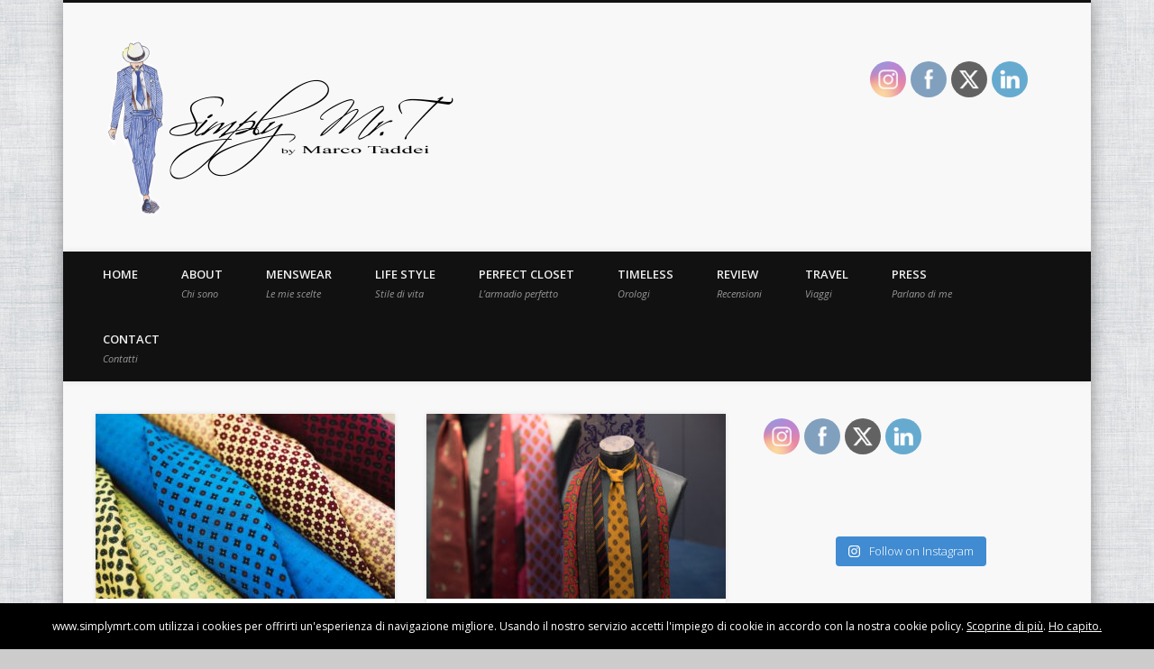

--- FILE ---
content_type: text/html; charset=UTF-8
request_url: https://www.simplymrt.com/tag/cravatte/
body_size: 16079
content:
<!DOCTYPE html>
<html lang="it-IT">
<head>
<meta charset="UTF-8" />
<meta name="viewport" content="width=device-width, initial-scale=1.0" />
<link rel="profile" href="http://gmpg.org/xfn/11" />
<link rel="pingback" href="https://www.simplymrt.com/xmlrpc.php" />
<title>cravatte &#8211; Simply Mr.T</title>
<meta name='robots' content='max-image-preview:large' />
	<style>img:is([sizes="auto" i], [sizes^="auto," i]) { contain-intrinsic-size: 3000px 1500px }</style>
	<link rel='dns-prefetch' href='//nibirumail.com' />
<link rel='dns-prefetch' href='//maxcdn.bootstrapcdn.com' />
<link rel="alternate" type="application/rss+xml" title="Simply Mr.T &raquo; Feed" href="https://www.simplymrt.com/feed/" />
<link rel="alternate" type="application/rss+xml" title="Simply Mr.T &raquo; Feed dei commenti" href="https://www.simplymrt.com/comments/feed/" />
<link rel="alternate" type="application/rss+xml" title="Simply Mr.T &raquo; cravatte Feed del tag" href="https://www.simplymrt.com/tag/cravatte/feed/" />
		<!-- This site uses the Google Analytics by MonsterInsights plugin v9.11.1 - Using Analytics tracking - https://www.monsterinsights.com/ -->
		<!-- Nota: MonsterInsights non è attualmente configurato su questo sito. Il proprietario del sito deve autenticarsi con Google Analytics nel pannello delle impostazioni di MonsterInsights. -->
					<!-- No tracking code set -->
				<!-- / Google Analytics by MonsterInsights -->
		<script type="text/javascript">
/* <![CDATA[ */
window._wpemojiSettings = {"baseUrl":"https:\/\/s.w.org\/images\/core\/emoji\/16.0.1\/72x72\/","ext":".png","svgUrl":"https:\/\/s.w.org\/images\/core\/emoji\/16.0.1\/svg\/","svgExt":".svg","source":{"concatemoji":"https:\/\/www.simplymrt.com\/wp-includes\/js\/wp-emoji-release.min.js"}};
/*! This file is auto-generated */
!function(s,n){var o,i,e;function c(e){try{var t={supportTests:e,timestamp:(new Date).valueOf()};sessionStorage.setItem(o,JSON.stringify(t))}catch(e){}}function p(e,t,n){e.clearRect(0,0,e.canvas.width,e.canvas.height),e.fillText(t,0,0);var t=new Uint32Array(e.getImageData(0,0,e.canvas.width,e.canvas.height).data),a=(e.clearRect(0,0,e.canvas.width,e.canvas.height),e.fillText(n,0,0),new Uint32Array(e.getImageData(0,0,e.canvas.width,e.canvas.height).data));return t.every(function(e,t){return e===a[t]})}function u(e,t){e.clearRect(0,0,e.canvas.width,e.canvas.height),e.fillText(t,0,0);for(var n=e.getImageData(16,16,1,1),a=0;a<n.data.length;a++)if(0!==n.data[a])return!1;return!0}function f(e,t,n,a){switch(t){case"flag":return n(e,"\ud83c\udff3\ufe0f\u200d\u26a7\ufe0f","\ud83c\udff3\ufe0f\u200b\u26a7\ufe0f")?!1:!n(e,"\ud83c\udde8\ud83c\uddf6","\ud83c\udde8\u200b\ud83c\uddf6")&&!n(e,"\ud83c\udff4\udb40\udc67\udb40\udc62\udb40\udc65\udb40\udc6e\udb40\udc67\udb40\udc7f","\ud83c\udff4\u200b\udb40\udc67\u200b\udb40\udc62\u200b\udb40\udc65\u200b\udb40\udc6e\u200b\udb40\udc67\u200b\udb40\udc7f");case"emoji":return!a(e,"\ud83e\udedf")}return!1}function g(e,t,n,a){var r="undefined"!=typeof WorkerGlobalScope&&self instanceof WorkerGlobalScope?new OffscreenCanvas(300,150):s.createElement("canvas"),o=r.getContext("2d",{willReadFrequently:!0}),i=(o.textBaseline="top",o.font="600 32px Arial",{});return e.forEach(function(e){i[e]=t(o,e,n,a)}),i}function t(e){var t=s.createElement("script");t.src=e,t.defer=!0,s.head.appendChild(t)}"undefined"!=typeof Promise&&(o="wpEmojiSettingsSupports",i=["flag","emoji"],n.supports={everything:!0,everythingExceptFlag:!0},e=new Promise(function(e){s.addEventListener("DOMContentLoaded",e,{once:!0})}),new Promise(function(t){var n=function(){try{var e=JSON.parse(sessionStorage.getItem(o));if("object"==typeof e&&"number"==typeof e.timestamp&&(new Date).valueOf()<e.timestamp+604800&&"object"==typeof e.supportTests)return e.supportTests}catch(e){}return null}();if(!n){if("undefined"!=typeof Worker&&"undefined"!=typeof OffscreenCanvas&&"undefined"!=typeof URL&&URL.createObjectURL&&"undefined"!=typeof Blob)try{var e="postMessage("+g.toString()+"("+[JSON.stringify(i),f.toString(),p.toString(),u.toString()].join(",")+"));",a=new Blob([e],{type:"text/javascript"}),r=new Worker(URL.createObjectURL(a),{name:"wpTestEmojiSupports"});return void(r.onmessage=function(e){c(n=e.data),r.terminate(),t(n)})}catch(e){}c(n=g(i,f,p,u))}t(n)}).then(function(e){for(var t in e)n.supports[t]=e[t],n.supports.everything=n.supports.everything&&n.supports[t],"flag"!==t&&(n.supports.everythingExceptFlag=n.supports.everythingExceptFlag&&n.supports[t]);n.supports.everythingExceptFlag=n.supports.everythingExceptFlag&&!n.supports.flag,n.DOMReady=!1,n.readyCallback=function(){n.DOMReady=!0}}).then(function(){return e}).then(function(){var e;n.supports.everything||(n.readyCallback(),(e=n.source||{}).concatemoji?t(e.concatemoji):e.wpemoji&&e.twemoji&&(t(e.twemoji),t(e.wpemoji)))}))}((window,document),window._wpemojiSettings);
/* ]]> */
</script>
<link rel='stylesheet' id='prettyPhoto.css-css' href='https://www.simplymrt.com/wp-content/plugins/wp-instagram-bank/assets/css/prettyPhoto.css' type='text/css' media='all' />
<link rel='stylesheet' id='twb-open-sans-css' href='https://fonts.googleapis.com/css?family=Open+Sans%3A300%2C400%2C500%2C600%2C700%2C800&#038;display=swap&#038;ver=6.8.3' type='text/css' media='all' />
<link rel='stylesheet' id='twb-global-css' href='https://www.simplymrt.com/wp-content/plugins/wd-instagram-feed/booster/assets/css/global.css?ver=1.0.0' type='text/css' media='all' />
<link rel='stylesheet' id='simplyInstagram-css' href='https://www.simplymrt.com/wp-content/plugins/simply-instagram/css/simply-instagram.css?ver=3' type='text/css' media='all' />
<link rel='stylesheet' id='prettyPhoto-css' href='https://www.simplymrt.com/wp-content/plugins/simply-instagram/css/simply-instagram-prettyPhoto.css?ver=3.1.6' type='text/css' media='all' />
<link rel='stylesheet' id='tooltipster-css' href='https://www.simplymrt.com/wp-content/plugins/simply-instagram/css/tooltipster.css?ver=3.0.0' type='text/css' media='all' />
<link rel='stylesheet' id='sbi_styles-css' href='https://www.simplymrt.com/wp-content/plugins/instagram-feed/css/sbi-styles.min.css?ver=6.10.0' type='text/css' media='all' />
<style id='wp-emoji-styles-inline-css' type='text/css'>

	img.wp-smiley, img.emoji {
		display: inline !important;
		border: none !important;
		box-shadow: none !important;
		height: 1em !important;
		width: 1em !important;
		margin: 0 0.07em !important;
		vertical-align: -0.1em !important;
		background: none !important;
		padding: 0 !important;
	}
</style>
<link rel='stylesheet' id='wp-block-library-css' href='https://www.simplymrt.com/wp-includes/css/dist/block-library/style.min.css' type='text/css' media='all' />
<style id='classic-theme-styles-inline-css' type='text/css'>
/*! This file is auto-generated */
.wp-block-button__link{color:#fff;background-color:#32373c;border-radius:9999px;box-shadow:none;text-decoration:none;padding:calc(.667em + 2px) calc(1.333em + 2px);font-size:1.125em}.wp-block-file__button{background:#32373c;color:#fff;text-decoration:none}
</style>
<style id='global-styles-inline-css' type='text/css'>
:root{--wp--preset--aspect-ratio--square: 1;--wp--preset--aspect-ratio--4-3: 4/3;--wp--preset--aspect-ratio--3-4: 3/4;--wp--preset--aspect-ratio--3-2: 3/2;--wp--preset--aspect-ratio--2-3: 2/3;--wp--preset--aspect-ratio--16-9: 16/9;--wp--preset--aspect-ratio--9-16: 9/16;--wp--preset--color--black: #000000;--wp--preset--color--cyan-bluish-gray: #abb8c3;--wp--preset--color--white: #ffffff;--wp--preset--color--pale-pink: #f78da7;--wp--preset--color--vivid-red: #cf2e2e;--wp--preset--color--luminous-vivid-orange: #ff6900;--wp--preset--color--luminous-vivid-amber: #fcb900;--wp--preset--color--light-green-cyan: #7bdcb5;--wp--preset--color--vivid-green-cyan: #00d084;--wp--preset--color--pale-cyan-blue: #8ed1fc;--wp--preset--color--vivid-cyan-blue: #0693e3;--wp--preset--color--vivid-purple: #9b51e0;--wp--preset--gradient--vivid-cyan-blue-to-vivid-purple: linear-gradient(135deg,rgba(6,147,227,1) 0%,rgb(155,81,224) 100%);--wp--preset--gradient--light-green-cyan-to-vivid-green-cyan: linear-gradient(135deg,rgb(122,220,180) 0%,rgb(0,208,130) 100%);--wp--preset--gradient--luminous-vivid-amber-to-luminous-vivid-orange: linear-gradient(135deg,rgba(252,185,0,1) 0%,rgba(255,105,0,1) 100%);--wp--preset--gradient--luminous-vivid-orange-to-vivid-red: linear-gradient(135deg,rgba(255,105,0,1) 0%,rgb(207,46,46) 100%);--wp--preset--gradient--very-light-gray-to-cyan-bluish-gray: linear-gradient(135deg,rgb(238,238,238) 0%,rgb(169,184,195) 100%);--wp--preset--gradient--cool-to-warm-spectrum: linear-gradient(135deg,rgb(74,234,220) 0%,rgb(151,120,209) 20%,rgb(207,42,186) 40%,rgb(238,44,130) 60%,rgb(251,105,98) 80%,rgb(254,248,76) 100%);--wp--preset--gradient--blush-light-purple: linear-gradient(135deg,rgb(255,206,236) 0%,rgb(152,150,240) 100%);--wp--preset--gradient--blush-bordeaux: linear-gradient(135deg,rgb(254,205,165) 0%,rgb(254,45,45) 50%,rgb(107,0,62) 100%);--wp--preset--gradient--luminous-dusk: linear-gradient(135deg,rgb(255,203,112) 0%,rgb(199,81,192) 50%,rgb(65,88,208) 100%);--wp--preset--gradient--pale-ocean: linear-gradient(135deg,rgb(255,245,203) 0%,rgb(182,227,212) 50%,rgb(51,167,181) 100%);--wp--preset--gradient--electric-grass: linear-gradient(135deg,rgb(202,248,128) 0%,rgb(113,206,126) 100%);--wp--preset--gradient--midnight: linear-gradient(135deg,rgb(2,3,129) 0%,rgb(40,116,252) 100%);--wp--preset--font-size--small: 13px;--wp--preset--font-size--medium: 20px;--wp--preset--font-size--large: 36px;--wp--preset--font-size--x-large: 42px;--wp--preset--spacing--20: 0.44rem;--wp--preset--spacing--30: 0.67rem;--wp--preset--spacing--40: 1rem;--wp--preset--spacing--50: 1.5rem;--wp--preset--spacing--60: 2.25rem;--wp--preset--spacing--70: 3.38rem;--wp--preset--spacing--80: 5.06rem;--wp--preset--shadow--natural: 6px 6px 9px rgba(0, 0, 0, 0.2);--wp--preset--shadow--deep: 12px 12px 50px rgba(0, 0, 0, 0.4);--wp--preset--shadow--sharp: 6px 6px 0px rgba(0, 0, 0, 0.2);--wp--preset--shadow--outlined: 6px 6px 0px -3px rgba(255, 255, 255, 1), 6px 6px rgba(0, 0, 0, 1);--wp--preset--shadow--crisp: 6px 6px 0px rgba(0, 0, 0, 1);}:where(.is-layout-flex){gap: 0.5em;}:where(.is-layout-grid){gap: 0.5em;}body .is-layout-flex{display: flex;}.is-layout-flex{flex-wrap: wrap;align-items: center;}.is-layout-flex > :is(*, div){margin: 0;}body .is-layout-grid{display: grid;}.is-layout-grid > :is(*, div){margin: 0;}:where(.wp-block-columns.is-layout-flex){gap: 2em;}:where(.wp-block-columns.is-layout-grid){gap: 2em;}:where(.wp-block-post-template.is-layout-flex){gap: 1.25em;}:where(.wp-block-post-template.is-layout-grid){gap: 1.25em;}.has-black-color{color: var(--wp--preset--color--black) !important;}.has-cyan-bluish-gray-color{color: var(--wp--preset--color--cyan-bluish-gray) !important;}.has-white-color{color: var(--wp--preset--color--white) !important;}.has-pale-pink-color{color: var(--wp--preset--color--pale-pink) !important;}.has-vivid-red-color{color: var(--wp--preset--color--vivid-red) !important;}.has-luminous-vivid-orange-color{color: var(--wp--preset--color--luminous-vivid-orange) !important;}.has-luminous-vivid-amber-color{color: var(--wp--preset--color--luminous-vivid-amber) !important;}.has-light-green-cyan-color{color: var(--wp--preset--color--light-green-cyan) !important;}.has-vivid-green-cyan-color{color: var(--wp--preset--color--vivid-green-cyan) !important;}.has-pale-cyan-blue-color{color: var(--wp--preset--color--pale-cyan-blue) !important;}.has-vivid-cyan-blue-color{color: var(--wp--preset--color--vivid-cyan-blue) !important;}.has-vivid-purple-color{color: var(--wp--preset--color--vivid-purple) !important;}.has-black-background-color{background-color: var(--wp--preset--color--black) !important;}.has-cyan-bluish-gray-background-color{background-color: var(--wp--preset--color--cyan-bluish-gray) !important;}.has-white-background-color{background-color: var(--wp--preset--color--white) !important;}.has-pale-pink-background-color{background-color: var(--wp--preset--color--pale-pink) !important;}.has-vivid-red-background-color{background-color: var(--wp--preset--color--vivid-red) !important;}.has-luminous-vivid-orange-background-color{background-color: var(--wp--preset--color--luminous-vivid-orange) !important;}.has-luminous-vivid-amber-background-color{background-color: var(--wp--preset--color--luminous-vivid-amber) !important;}.has-light-green-cyan-background-color{background-color: var(--wp--preset--color--light-green-cyan) !important;}.has-vivid-green-cyan-background-color{background-color: var(--wp--preset--color--vivid-green-cyan) !important;}.has-pale-cyan-blue-background-color{background-color: var(--wp--preset--color--pale-cyan-blue) !important;}.has-vivid-cyan-blue-background-color{background-color: var(--wp--preset--color--vivid-cyan-blue) !important;}.has-vivid-purple-background-color{background-color: var(--wp--preset--color--vivid-purple) !important;}.has-black-border-color{border-color: var(--wp--preset--color--black) !important;}.has-cyan-bluish-gray-border-color{border-color: var(--wp--preset--color--cyan-bluish-gray) !important;}.has-white-border-color{border-color: var(--wp--preset--color--white) !important;}.has-pale-pink-border-color{border-color: var(--wp--preset--color--pale-pink) !important;}.has-vivid-red-border-color{border-color: var(--wp--preset--color--vivid-red) !important;}.has-luminous-vivid-orange-border-color{border-color: var(--wp--preset--color--luminous-vivid-orange) !important;}.has-luminous-vivid-amber-border-color{border-color: var(--wp--preset--color--luminous-vivid-amber) !important;}.has-light-green-cyan-border-color{border-color: var(--wp--preset--color--light-green-cyan) !important;}.has-vivid-green-cyan-border-color{border-color: var(--wp--preset--color--vivid-green-cyan) !important;}.has-pale-cyan-blue-border-color{border-color: var(--wp--preset--color--pale-cyan-blue) !important;}.has-vivid-cyan-blue-border-color{border-color: var(--wp--preset--color--vivid-cyan-blue) !important;}.has-vivid-purple-border-color{border-color: var(--wp--preset--color--vivid-purple) !important;}.has-vivid-cyan-blue-to-vivid-purple-gradient-background{background: var(--wp--preset--gradient--vivid-cyan-blue-to-vivid-purple) !important;}.has-light-green-cyan-to-vivid-green-cyan-gradient-background{background: var(--wp--preset--gradient--light-green-cyan-to-vivid-green-cyan) !important;}.has-luminous-vivid-amber-to-luminous-vivid-orange-gradient-background{background: var(--wp--preset--gradient--luminous-vivid-amber-to-luminous-vivid-orange) !important;}.has-luminous-vivid-orange-to-vivid-red-gradient-background{background: var(--wp--preset--gradient--luminous-vivid-orange-to-vivid-red) !important;}.has-very-light-gray-to-cyan-bluish-gray-gradient-background{background: var(--wp--preset--gradient--very-light-gray-to-cyan-bluish-gray) !important;}.has-cool-to-warm-spectrum-gradient-background{background: var(--wp--preset--gradient--cool-to-warm-spectrum) !important;}.has-blush-light-purple-gradient-background{background: var(--wp--preset--gradient--blush-light-purple) !important;}.has-blush-bordeaux-gradient-background{background: var(--wp--preset--gradient--blush-bordeaux) !important;}.has-luminous-dusk-gradient-background{background: var(--wp--preset--gradient--luminous-dusk) !important;}.has-pale-ocean-gradient-background{background: var(--wp--preset--gradient--pale-ocean) !important;}.has-electric-grass-gradient-background{background: var(--wp--preset--gradient--electric-grass) !important;}.has-midnight-gradient-background{background: var(--wp--preset--gradient--midnight) !important;}.has-small-font-size{font-size: var(--wp--preset--font-size--small) !important;}.has-medium-font-size{font-size: var(--wp--preset--font-size--medium) !important;}.has-large-font-size{font-size: var(--wp--preset--font-size--large) !important;}.has-x-large-font-size{font-size: var(--wp--preset--font-size--x-large) !important;}
:where(.wp-block-post-template.is-layout-flex){gap: 1.25em;}:where(.wp-block-post-template.is-layout-grid){gap: 1.25em;}
:where(.wp-block-columns.is-layout-flex){gap: 2em;}:where(.wp-block-columns.is-layout-grid){gap: 2em;}
:root :where(.wp-block-pullquote){font-size: 1.5em;line-height: 1.6;}
</style>
<link rel='stylesheet' id='instalink-lite-css' href='https://www.simplymrt.com/wp-content/plugins/instalinker/assets/instalink-lite/instalink-lite-1.4.0.min.css?ver=1.5.0' type='text/css' media='all' />
<link rel='stylesheet' id='sharebar-css' href='https://www.simplymrt.com/wp-content/plugins/sharebar/css/sharebar.css' type='text/css' media='all' />
<link rel='stylesheet' id='social-widget-css' href='https://www.simplymrt.com/wp-content/plugins/social-media-widget/social_widget.css' type='text/css' media='all' />
<link rel='stylesheet' id='SFSImainCss-css' href='https://www.simplymrt.com/wp-content/plugins/ultimate-social-media-icons/css/sfsi-style.css?ver=2.9.6' type='text/css' media='all' />
<link rel='stylesheet' id='cff-css' href='https://www.simplymrt.com/wp-content/plugins/custom-facebook-feed/assets/css/cff-style.min.css?ver=4.3.4' type='text/css' media='all' />
<link rel='stylesheet' id='sb-font-awesome-css' href='https://maxcdn.bootstrapcdn.com/font-awesome/4.7.0/css/font-awesome.min.css' type='text/css' media='all' />
<link rel='stylesheet' id='pinboard-web-font-css' href='https://fonts.googleapis.com/css?family=Open+Sans:300,300italic,regular,italic,600,600italic|Oswald:300,300italic,regular,italic,600,600italic&#038;subset=latin' type='text/css' media='all' />
<link rel='stylesheet' id='pinboard-css' href='https://www.simplymrt.com/wp-content/themes/pinboard/style.css' type='text/css' media='all' />
<link rel='stylesheet' id='colorbox-css' href='https://www.simplymrt.com/wp-content/themes/pinboard/styles/colorbox.css' type='text/css' media='all' />
<link rel="preload" class="mv-grow-style" href="https://www.simplymrt.com/wp-content/plugins/social-pug/assets/dist/style-frontend-pro.css?ver=1.36.3" as="style"><noscript><link rel='stylesheet' id='dpsp-frontend-style-pro-css' href='https://www.simplymrt.com/wp-content/plugins/social-pug/assets/dist/style-frontend-pro.css?ver=1.36.3' type='text/css' media='all' />
</noscript><style id='dpsp-frontend-style-pro-inline-css' type='text/css'>

			@media screen and ( max-width : 720px ) {
				aside#dpsp-floating-sidebar.dpsp-hide-on-mobile.opened {
					display: none;
				}
			}
			
</style>
	<!--[if lt IE 9]>
	<script src="https://www.simplymrt.com/wp-content/themes/pinboard/scripts/html5.js" type="text/javascript"></script>
	<![endif]-->
<script type="text/javascript" src="https://www.simplymrt.com/wp-includes/js/jquery/jquery.min.js?ver=3.7.1" id="jquery-core-js"></script>
<script type="text/javascript" src="https://www.simplymrt.com/wp-includes/js/jquery/jquery-migrate.min.js?ver=3.4.1" id="jquery-migrate-js"></script>
<script type="text/javascript" src="https://www.simplymrt.com/wp-content/plugins/wp-instagram-bank/assets/js/jquery.prettyPhoto.js" id="jquery.prettyPhoto.js-js"></script>
<script type="text/javascript" src="https://www.simplymrt.com/wp-content/plugins/wd-instagram-feed/booster/assets/js/circle-progress.js?ver=1.2.2" id="twb-circle-js"></script>
<script type="text/javascript" id="twb-global-js-extra">
/* <![CDATA[ */
var twb = {"nonce":"7b6528b403","ajax_url":"https:\/\/www.simplymrt.com\/wp-admin\/admin-ajax.php","plugin_url":"https:\/\/www.simplymrt.com\/wp-content\/plugins\/wd-instagram-feed\/booster","href":"https:\/\/www.simplymrt.com\/wp-admin\/admin.php?page=twb_instagram-feed"};
var twb = {"nonce":"7b6528b403","ajax_url":"https:\/\/www.simplymrt.com\/wp-admin\/admin-ajax.php","plugin_url":"https:\/\/www.simplymrt.com\/wp-content\/plugins\/wd-instagram-feed\/booster","href":"https:\/\/www.simplymrt.com\/wp-admin\/admin.php?page=twb_instagram-feed"};
/* ]]> */
</script>
<script type="text/javascript" src="https://www.simplymrt.com/wp-content/plugins/wd-instagram-feed/booster/assets/js/global.js?ver=1.0.0" id="twb-global-js"></script>
<script type="text/javascript" src="https://www.simplymrt.com/wp-content/plugins/simply-instagram/js/jquery.tooltipster.min.js?ver=3.0.0" id="jquery.tools.min-3.3.0.js-js"></script>
<script type="text/javascript" src="https://www.simplymrt.com/wp-content/plugins/simply-instagram/js/simply-instagram-jquery.prettyPhoto.js?ver=3.1.6" id="jquery.prettyPhoto-js"></script>
<script type="text/javascript" src="https://www.simplymrt.com/wp-content/plugins/instalinker/assets/instalink-lite/instalink-lite-1.4.0.min.js?ver=1.5.0" id="instalink-lite-js"></script>
<script type="text/javascript" src="https://www.simplymrt.com/wp-content/plugins/sharebar/js/sharebar.js" id="sharebar-js"></script>
<script type="text/javascript" src="https://www.simplymrt.com/wp-content/themes/pinboard/scripts/ios-orientationchange-fix.js" id="ios-orientationchange-fix-js"></script>
<script type="text/javascript" src="https://www.simplymrt.com/wp-content/themes/pinboard/scripts/jquery.flexslider-min.js" id="flexslider-js"></script>
<script type="text/javascript" src="https://www.simplymrt.com/wp-content/themes/pinboard/scripts/jquery.fitvids.js" id="fitvids-js"></script>
<script type="text/javascript" src="https://www.simplymrt.com/wp-content/themes/pinboard/scripts/jquery.colorbox-min.js" id="colorbox-js"></script>
<link rel="https://api.w.org/" href="https://www.simplymrt.com/wp-json/" /><link rel="alternate" title="JSON" type="application/json" href="https://www.simplymrt.com/wp-json/wp/v2/tags/567" /><link rel="EditURI" type="application/rsd+xml" title="RSD" href="https://www.simplymrt.com/xmlrpc.php?rsd" />
<meta name="generator" content="WordPress 6.8.3" />
<link type="text/css" rel="stylesheet" href="https://www.simplymrt.com/wp-content/plugins/g-lock-double-opt-in-manager/css/gsom.css" />
<!--[if IE]>
			<link type="text/css" rel="stylesheet" href="https://www.simplymrt.com/wp-content/plugins/g-lock-double-opt-in-manager/css/gsom-ie.css" />
			<![endif]--><meta name="follow.[base64]" content="G6eH1bHDQ7EHgTjF0Cur"/><meta property="og:image:secure_url" content="https://www.simplymrt.com/wp-content/uploads/2019/05/NICKY_MILANO-68.jpg" data-id="sfsi"><meta property="twitter:card" content="summary_large_image" data-id="sfsi"><meta property="twitter:image" content="https://www.simplymrt.com/wp-content/uploads/2019/05/NICKY_MILANO-68.jpg" data-id="sfsi"><meta property="og:image:type" content="" data-id="sfsi" /><meta property="og:image:width" content="2048" data-id="sfsi" /><meta property="og:image:height" content="1367" data-id="sfsi" /><meta property="og:url" content="https://www.simplymrt.com/a-day-with-nicky-milano-1920/" data-id="sfsi" /><meta property="og:description" content="A day with Nicky Milano 1920
www.nickymilano.it

Quando viene interpellata l'eleganza - termine assai inflazionato ai giorni nostri - non possiamo non menzionare la cravatta.
Sofisticata come nessun altro accessorio, la cravatta è quel tocco di colore che non guasta mai che spesso rispecchia il carattere ed il carisma di un gentiluomo.
Lo sa bene Nicky Milano, cravattificio storico italiano che dal 1920 crea artigianalmente prodotti qualitativamente eccelsi e dal fascino intramontabile.
Curiosando nel piccolo laboratorio milanese, si respira un'aria ricca di storia e di passione, che ci riporta subito al suo fondatore John Nicky Chini, viaggiatore gentiluomo che una volta tornato da uno dei suoi viaggi in Egitto, volle portare i colori di quella magnifica terra nella sua Milano, creando quello che ancora oggi è un nome autorevole nel settore delle cravatte.
La bellezza dei tessuti e la qualità delle lavorazioni - molte delle quali viene effettuata rigorosamente a mano - portano questa azienda ad essere apprezzata e conosciuta in tutto il mondo, specialmente in Giappone, mercato di punta dell'azienda.
Gabriele D'Annunzio , come dimostrano le lettere scritte di suo pugno gelosamente custodite nell'archivio aziendale, era solito indossare ed apprezzare cravatte e fazzoletti da taschino Nicky Milano e questo la dice lunga sul perché della longevità di questa realtà italiana che il prossimo anno compirà cento anni.
Un secolo di storia - quasi - che sembra voler essere solo un nuovo punto di partenza di questa azienda, che orgogliosamente rappresenta il gusto e l'artigianato italiano nel mondo.

              

PH: Giacomo Mario Perotti" data-id="sfsi" /><meta property="og:title" content="A day with Nicky Milano 1920" data-id="sfsi" />		<meta http-equiv="X-UA-Compatible" content="IE=8" />
		
		<!-- BEGIN SimplyInstagram IE -->
		<!-- [if IE 9]>
		<style type="text/css">		
		.comment-profile{margin:2px;width:45px;float:left}
		.comment-profile img{vertical-align:top}
		.comment-holder{top:0;width:200px;float:left!important}
		.comments-holder{width:210px;float:left}
		</style>
		<![endif]-->
		<!-- END SimplyInstagram IE -->
		
		<script>
/* <![CDATA[ */
	jQuery(window).load(function() {
			});
	jQuery(document).ready(function($) {
		$('#access .menu > li > a').each(function() {
			var title = $(this).attr('title');
			if(typeof title !== 'undefined' && title !== false) {
				$(this).append('<br /> <span>'+title+'</span>');
				$(this).removeAttr('title');
			}
		});
		function pinboard_move_elements(container) {
			if( container.hasClass('onecol') ) {
				var thumb = $('.entry-thumbnail', container);
				if('undefined' !== typeof thumb)
					$('.entry-container', container).before(thumb);
				var video = $('.entry-attachment', container);
				if('undefined' !== typeof video)
					$('.entry-container', container).before(video);
				var gallery = $('.post-gallery', container);
				if('undefined' !== typeof gallery)
					$('.entry-container', container).before(gallery);
				var meta = $('.entry-meta', container);
				if('undefined' !== typeof meta)
					$('.entry-container', container).after(meta);
			}
		}
		function pinboard_restore_elements(container) {
			if( container.hasClass('onecol') ) {
				var thumb = $('.entry-thumbnail', container);
				if('undefined' !== typeof thumb)
					$('.entry-header', container).after(thumb);
				var video = $('.entry-attachment', container);
				if('undefined' !== typeof video)
					$('.entry-header', container).after(video);
				var gallery = $('.post-gallery', container);
				if('undefined' !== typeof gallery)
					$('.entry-header', container).after(gallery);
				var meta = $('.entry-meta', container);
				if('undefined' !== typeof meta)
					$('.entry-header', container).append(meta);
				else
					$('.entry-header', container).html(meta.html());
			}
		}
		if( ($(window).width() > 960) || ($(document).width() > 960) ) {
			// Viewport is greater than tablet: portrait
		} else {
			$('#content .hentry').each(function() {
				pinboard_move_elements($(this));
			});
		}
		$(window).resize(function() {
			if( ($(window).width() > 960) || ($(document).width() > 960) ) {
									$('.page-template-template-full-width-php #content .hentry, .page-template-template-blog-full-width-php #content .hentry, .page-template-template-blog-four-col-php #content .hentry').each(function() {
						pinboard_restore_elements($(this));
					});
							} else {
				$('#content .hentry').each(function() {
					pinboard_move_elements($(this));
				});
			}
			if( ($(window).width() > 760) || ($(document).width() > 760) ) {
				var maxh = 0;
				$('#access .menu > li > a').each(function() {
					if(parseInt($(this).css('height'))>maxh) {
						maxh = parseInt($(this).css('height'));
					}
				});
				$('#access .menu > li > a').css('height', maxh);
			} else {
				$('#access .menu > li > a').css('height', 'auto');
			}
		});
		if( ($(window).width() > 760) || ($(document).width() > 760) ) {
			var maxh = 0;
			$('#access .menu > li > a').each(function() {
				var title = $(this).attr('title');
				if(typeof title !== 'undefined' && title !== false) {
					$(this).append('<br /> <span>'+title+'</span>');
					$(this).removeAttr('title');
				}
				if(parseInt($(this).css('height'))>maxh) {
					maxh = parseInt($(this).css('height'));
				}
			});
			$('#access .menu > li > a').css('height', maxh);
					} else {
			$('#access li').each(function() {
				if($(this).children('ul').length)
					$(this).append('<span class="drop-down-toggle"><span class="drop-down-arrow"></span></span>');
			});
			$('.drop-down-toggle').click(function() {
				$(this).parent().children('ul').slideToggle(250);
			});
		}
					var $content = $('.entries');
			$content.imagesLoaded(function() {
				$content.masonry({
					itemSelector : '.hentry, #infscr-loading',
					columnWidth : container.querySelector('.twocol'),
				});
			});
														$('.entry-attachment audio, .entry-attachment video').mediaelementplayer({
			videoWidth: '100%',
			videoHeight: '100%',
			audioWidth: '100%',
			alwaysShowControls: true,
			features: ['playpause','progress','tracks','volume'],
			videoVolume: 'horizontal'
		});
		$(".entry-attachment, .entry-content").fitVids({ customSelector: "iframe[src*='wordpress.tv'], iframe[src*='www.dailymotion.com'], iframe[src*='blip.tv'], iframe[src*='www.viddler.com']"});
	});
	jQuery(window).load(function() {
					jQuery('.entry-content a[href$=".jpg"],.entry-content a[href$=".jpeg"],.entry-content a[href$=".png"],.entry-content a[href$=".gif"],a.colorbox').colorbox({
				maxWidth: '100%',
				maxHeight: '100%',
			});
			});
/* ]]> */
</script>
<style type="text/css">
					@media screen and (max-width: 760px) {
			#sidebar {
				display: none;
			}
		}
				@media screen and (max-width: 760px) {
			#footer-area {
				display: none;
			}
		}
																																				.widget-title {
			color:#000000;
		}
				.widget-area a {
			color:#1e73be;
		}
						#access .nav-show, #access a.nav-show:hover {
    top: 200px;
}</style>
<meta name="hubbub-info" description="Hubbub 1.36.3"><style type="text/css">.recentcomments a{display:inline !important;padding:0 !important;margin:0 !important;}</style><style type="text/css">
	#site-title .home,
	#site-description {
		position:absolute !important;
		clip:rect(1px, 1px, 1px, 1px);
	}
</style>
<style type="text/css" id="custom-background-css">
body.custom-background { background-image: url("https://www.simplymrt.com/wp-content/uploads/2015/01/grigio.jpg"); background-position: left top; background-size: auto; background-repeat: repeat; background-attachment: scroll; }
</style>
	</head>

<body class="archive tag tag-cravatte tag-567 custom-background wp-theme-pinboard sfsi_actvite_theme_flat">
	<div id="wrapper">
		<header id="header">
			<div id="site-title">
									<a href="https://www.simplymrt.com/" rel="home">
						<img src="https://www.simplymrt.com/wp-content/uploads/2015/09/symplymrtnew1.gif" alt="Simply Mr.T" width="425" height="200" />
					</a>
								<a class="home" href="https://www.simplymrt.com/" rel="home">Simply Mr.T</a>
			</div>
								<div id="social-media-icons" style="margin-right: 250px;">
			<aside id="sfsi-widget-7" class="widget sfsi">		<div class="sfsi_widget" data-position="widget" style="display:flex;flex-wrap:wrap;justify-content: left">
			<div id='sfsi_wDiv'></div>
			<div class="norm_row sfsi_wDiv "  style="width:225px;position:absolute;;text-align:left"><div style='width:40px; height:40px;margin-left:5px;margin-bottom:5px; ' class='sfsi_wicons shuffeldiv ' ><div class='inerCnt'><a class=' sficn' data-effect='fade_in' target='_blank'  href='https://www.instagram.com/marcotaddeiofficial/' id='sfsiid_instagram_icon' style='width:40px;height:40px;opacity:0.6;background:radial-gradient(circle farthest-corner at 35% 90%, #fec564, rgba(0, 0, 0, 0) 50%), radial-gradient(circle farthest-corner at 0 140%, #fec564, rgba(0, 0, 0, 0) 50%), radial-gradient(ellipse farthest-corner at 0 -25%, #5258cf, rgba(0, 0, 0, 0) 50%), radial-gradient(ellipse farthest-corner at 20% -50%, #5258cf, rgba(0, 0, 0, 0) 50%), radial-gradient(ellipse farthest-corner at 100% 0, #893dc2, rgba(0, 0, 0, 0) 50%), radial-gradient(ellipse farthest-corner at 60% -20%, #893dc2, rgba(0, 0, 0, 0) 50%), radial-gradient(ellipse farthest-corner at 100% 100%, #d9317a, rgba(0, 0, 0, 0)), linear-gradient(#6559ca, #bc318f 30%, #e33f5f 50%, #f77638 70%, #fec66d 100%);'  ><img data-pin-nopin='true' alt='Instagram' title='Instagram' src='https://www.simplymrt.com/wp-content/plugins/ultimate-social-media-icons/images/icons_theme/flat/flat_instagram.png' width='40' height='40' style='' class='sfcm sfsi_wicon ' data-effect='fade_in'   /></a></div></div><div style='width:40px; height:40px;margin-left:5px;margin-bottom:5px; ' class='sfsi_wicons shuffeldiv ' ><div class='inerCnt'><a class=' sficn' data-effect='fade_in' target='_blank'  href='https://www.facebook.com/marcotaddeiofficial' id='sfsiid_facebook_icon' style='width:40px;height:40px;opacity:0.6;background:#336699;'  ><img data-pin-nopin='true' alt='Facebook' title='Facebook' src='https://www.simplymrt.com/wp-content/plugins/ultimate-social-media-icons/images/icons_theme/flat/flat_facebook.png' width='40' height='40' style='' class='sfcm sfsi_wicon ' data-effect='fade_in'   /></a></div></div><div style='width:40px; height:40px;margin-left:5px;margin-bottom:5px; ' class='sfsi_wicons shuffeldiv ' ><div class='inerCnt'><a class=' sficn' data-effect='fade_in' target='_blank'  href='https://twitter.com/marcotaddei_' id='sfsiid_twitter_icon' style='width:40px;height:40px;opacity:0.6;background:#000000;'  ><img data-pin-nopin='true' alt='Twitter' title='Twitter' src='https://www.simplymrt.com/wp-content/plugins/ultimate-social-media-icons/images/icons_theme/flat/flat_twitter.png' width='40' height='40' style='' class='sfcm sfsi_wicon ' data-effect='fade_in'   /></a></div></div><div style='width:40px; height:40px;margin-left:5px;margin-bottom:5px; ' class='sfsi_wicons shuffeldiv ' ><div class='inerCnt'><a class=' sficn' data-effect='fade_in' target='_blank'  href='https://www.linkedin.com/in/marco-taddei-ba90a0139/' id='sfsiid_linkedin_icon' style='width:40px;height:40px;opacity:0.6;background:#0877B5;'  ><img data-pin-nopin='true' alt='LinkedIn' title='LinkedIn' src='https://www.simplymrt.com/wp-content/plugins/ultimate-social-media-icons/images/icons_theme/flat/flat_linkedin.png' width='40' height='40' style='' class='sfcm sfsi_wicon ' data-effect='fade_in'   /></a></div></div></div ><div id="sfsi_holder" class="sfsi_holders" style="position: relative; float: left;width:100%;z-index:-1;"></div ><script>window.addEventListener("sfsi_functions_loaded", function()
			{
				if (typeof sfsi_widget_set == "function") {
					sfsi_widget_set();
				}
			}); </script>			<div style="clear: both;"></div>
		</div>
	</aside><!-- .widget -->		</div>
				<div class="clear"></div>
			<nav id="access">
				<a class="nav-show" href="#access">Show Navigation</a>
				<a class="nav-hide" href="#nogo">Hide Navigation</a>
				<div class="menu-alto-container"><ul id="menu-alto" class="menu"><li id="menu-item-131" class="menu-item menu-item-type-custom menu-item-object-custom menu-item-home menu-item-131"><a href="http://www.simplymrt.com">Home</a></li>
<li id="menu-item-19" class="menu-item menu-item-type-post_type menu-item-object-page menu-item-19"><a href="https://www.simplymrt.com/marco-taddei/" title="Chi sono">About</a></li>
<li id="menu-item-5975" class="menu-item menu-item-type-taxonomy menu-item-object-category menu-item-5975"><a href="https://www.simplymrt.com/category/outfit-2/" title="Le mie scelte">Menswear</a></li>
<li id="menu-item-5993" class="menu-item menu-item-type-taxonomy menu-item-object-category menu-item-has-children menu-item-5993"><a href="https://www.simplymrt.com/category/life-style/" title="Stile di vita">Life Style</a>
<ul class="sub-menu">
	<li id="menu-item-9747" class="menu-item menu-item-type-taxonomy menu-item-object-category menu-item-9747"><a href="https://www.simplymrt.com/category/music/">Music</a></li>
	<li id="menu-item-9746" class="menu-item menu-item-type-taxonomy menu-item-object-category menu-item-9746"><a href="https://www.simplymrt.com/category/movie/">Movie</a></li>
</ul>
</li>
<li id="menu-item-7281" class="menu-item menu-item-type-taxonomy menu-item-object-category menu-item-7281"><a href="https://www.simplymrt.com/category/perfect-closet/" title="L&#8217;armadio perfetto">Perfect Closet</a></li>
<li id="menu-item-7897" class="menu-item menu-item-type-taxonomy menu-item-object-category menu-item-7897"><a href="https://www.simplymrt.com/category/timeless/" title="Orologi">Timeless</a></li>
<li id="menu-item-9745" class="menu-item menu-item-type-taxonomy menu-item-object-category menu-item-9745"><a href="https://www.simplymrt.com/category/review/" title="Recensioni">Review</a></li>
<li id="menu-item-8170" class="menu-item menu-item-type-taxonomy menu-item-object-category menu-item-8170"><a href="https://www.simplymrt.com/category/travel/" title="Viaggi">Travel</a></li>
<li id="menu-item-6218" class="menu-item menu-item-type-taxonomy menu-item-object-category menu-item-has-children menu-item-6218"><a href="https://www.simplymrt.com/category/press/" title="Parlano di me">Press</a>
<ul class="sub-menu">
	<li id="menu-item-6004" class="menu-item menu-item-type-taxonomy menu-item-object-category menu-item-6004"><a href="https://www.simplymrt.com/category/interview/" title="Interviste">Interview</a></li>
</ul>
</li>
<li id="menu-item-18" class="menu-item menu-item-type-post_type menu-item-object-page menu-item-18"><a href="https://www.simplymrt.com/contact/" title="Contatti">Contact</a></li>
</ul></div>				<div class="clear"></div>
			</nav><!-- #access -->
		</header><!-- #header -->		<div id="container">
		<section id="content" class="column twothirdcol">
										<div class="entries">
											<article class="post-11211 post type-post status-publish format-standard has-post-thumbnail hentry category-review tag-accessories tag-cravatte tag-handmade tag-made-in-italy tag-nicky-milano tag-silk tag-ties column twocol has-thumbnail" id="post-11211">
	<div class="entry">
							<figure class="entry-thumbnail">
			<a href="https://www.simplymrt.com/a-day-with-nicky-milano-1920/" rel="bookmark" title="A day with Nicky Milano 1920">
				<img width="332" height="205" src="https://www.simplymrt.com/wp-content/uploads/2019/05/NICKY_MILANO-68-332x205.jpg" class="attachment-teaser-thumb size-teaser-thumb wp-post-image" alt="nickymilano_cravatte_ties_handmade_madeinitaly_marcotaddei" decoding="async" fetchpriority="high" srcset="https://www.simplymrt.com/wp-content/uploads/2019/05/NICKY_MILANO-68-332x205.jpg 332w, https://www.simplymrt.com/wp-content/uploads/2019/05/NICKY_MILANO-68-268x164.jpg 268w" sizes="(max-width: 332px) 100vw, 332px" />			</a>
		</figure>
					<div class="entry-container">
			<header class="entry-header">
				<h2 class="entry-title"><a href="https://www.simplymrt.com/a-day-with-nicky-milano-1920/" rel="bookmark" title="A day with Nicky Milano 1920">A day with Nicky Milano 1920</a></h2>
							</header><!-- .entry-header -->
										<div class="entry-summary">
					<p>A day with Nicky Milano 1920 www.nickymilano.it Quando viene interpellata l&#8217;eleganza &#8211; termine assai inflazionato ai giorni nostri &#8211; non possiamo non &#8230;</p>
				</div><!-- .entry-summary -->
						<div class="clear"></div>
		</div><!-- .entry-container -->
								</div><!-- .entry -->
</article><!-- .post -->											<article class="post-9705 post type-post status-publish format-standard has-post-thumbnail hentry category-senza-categoria tag-cravatte tag-gentleman tag-nicky-milano tag-pitti-uomo-91 tag-ties column twocol has-thumbnail" id="post-9705">
	<div class="entry">
							<figure class="entry-thumbnail">
			<a href="https://www.simplymrt.com/nicky-milano-pitti-uomo-91/" rel="bookmark" title="Nicky Milano &#8211; Pitti Uomo 91">
				<img width="332" height="205" src="https://www.simplymrt.com/wp-content/uploads/2017/01/marcotaddei-marco-taddei-marcotaddei.simplymrt-simply-mr-t-simply-mrt-fashion-blogger-uomo-fashionblogger-menswear-dapper-dope-italian-gentleman-outfit-instagram-nicky-milano-cravatte-332x205.jpg" class="attachment-teaser-thumb size-teaser-thumb wp-post-image" alt="" decoding="async" srcset="https://www.simplymrt.com/wp-content/uploads/2017/01/marcotaddei-marco-taddei-marcotaddei.simplymrt-simply-mr-t-simply-mrt-fashion-blogger-uomo-fashionblogger-menswear-dapper-dope-italian-gentleman-outfit-instagram-nicky-milano-cravatte-332x205.jpg 332w, https://www.simplymrt.com/wp-content/uploads/2017/01/marcotaddei-marco-taddei-marcotaddei.simplymrt-simply-mr-t-simply-mrt-fashion-blogger-uomo-fashionblogger-menswear-dapper-dope-italian-gentleman-outfit-instagram-nicky-milano-cravatte-268x164.jpg 268w" sizes="(max-width: 332px) 100vw, 332px" />			</a>
		</figure>
					<div class="entry-container">
			<header class="entry-header">
				<h2 class="entry-title"><a href="https://www.simplymrt.com/nicky-milano-pitti-uomo-91/" rel="bookmark" title="Nicky Milano &#8211; Pitti Uomo 91">Nicky Milano &#8211; Pitti Uomo 91</a></h2>
							</header><!-- .entry-header -->
										<div class="entry-summary">
					<p>Nicky Milano &#8211; Pitti Uomo 91 nickymilano.it  PH: Giacomo Mario Perotti</p>
				</div><!-- .entry-summary -->
						<div class="clear"></div>
		</div><!-- .entry-container -->
								</div><!-- .entry -->
</article><!-- .post -->											<article class="post-9129 post type-post status-publish format-standard has-post-thumbnail hentry category-review tag-cravatte tag-florence tag-nicky-milano tag-pitti-uomo-90 column twocol has-thumbnail" id="post-9129">
	<div class="entry">
							<figure class="entry-thumbnail">
			<a href="https://www.simplymrt.com/nicky-milano-pitti-uomo-90/" rel="bookmark" title="Nicky Milano &#8211; Pitti Uomo 90">
				<img width="332" height="205" src="https://www.simplymrt.com/wp-content/uploads/2016/06/marcotaddei-marco-taddei-simplymrt-simply-mr-t-simply-mrt-fashion-blogger-uomo-fashionblogger-menswear-gentleman-outfit-instagram-cravatta-uomo-tie-pitti-uomo-90-332x205.jpg" class="attachment-teaser-thumb size-teaser-thumb wp-post-image" alt="nicky milano" decoding="async" srcset="https://www.simplymrt.com/wp-content/uploads/2016/06/marcotaddei-marco-taddei-simplymrt-simply-mr-t-simply-mrt-fashion-blogger-uomo-fashionblogger-menswear-gentleman-outfit-instagram-cravatta-uomo-tie-pitti-uomo-90-332x205.jpg 332w, https://www.simplymrt.com/wp-content/uploads/2016/06/marcotaddei-marco-taddei-simplymrt-simply-mr-t-simply-mrt-fashion-blogger-uomo-fashionblogger-menswear-gentleman-outfit-instagram-cravatta-uomo-tie-pitti-uomo-90-268x164.jpg 268w" sizes="(max-width: 332px) 100vw, 332px" />			</a>
		</figure>
					<div class="entry-container">
			<header class="entry-header">
				<h2 class="entry-title"><a href="https://www.simplymrt.com/nicky-milano-pitti-uomo-90/" rel="bookmark" title="Nicky Milano &#8211; Pitti Uomo 90">Nicky Milano &#8211; Pitti Uomo 90</a></h2>
							</header><!-- .entry-header -->
										<div class="entry-summary">
					<p>Nicky Milano &#8211; Pitti Uomo 90 nickymilano.it PH : Giacomo Mario Perotti</p>
				</div><!-- .entry-summary -->
						<div class="clear"></div>
		</div><!-- .entry-container -->
								</div><!-- .entry -->
</article><!-- .post -->											<article class="post-8651 post type-post status-publish format-standard has-post-thumbnail hentry category-perfect-closet tag-accessories tag-cravatte tag-cravatte-fantasia tag-gentelaman tag-tie tag-ties column twocol has-thumbnail" id="post-8651">
	<div class="entry">
							<figure class="entry-thumbnail">
			<a href="https://www.simplymrt.com/ties-and-ties/" rel="bookmark" title="Ties and Ties &#8211; Tipi di cravatte">
				<img width="332" height="205" src="https://www.simplymrt.com/wp-content/uploads/2016/04/marcotaddei-marco-taddei-simplymrt-simply-mr-t-simply-mrt-fashion-blogger-uomo-fashionblogger-menswear-gentleman-outfit-instagram-cravatte-tie-uomo-332x205.jpg" class="attachment-teaser-thumb size-teaser-thumb wp-post-image" alt="ties" decoding="async" loading="lazy" srcset="https://www.simplymrt.com/wp-content/uploads/2016/04/marcotaddei-marco-taddei-simplymrt-simply-mr-t-simply-mrt-fashion-blogger-uomo-fashionblogger-menswear-gentleman-outfit-instagram-cravatte-tie-uomo-332x205.jpg 332w, https://www.simplymrt.com/wp-content/uploads/2016/04/marcotaddei-marco-taddei-simplymrt-simply-mr-t-simply-mrt-fashion-blogger-uomo-fashionblogger-menswear-gentleman-outfit-instagram-cravatte-tie-uomo-268x164.jpg 268w" sizes="auto, (max-width: 332px) 100vw, 332px" />			</a>
		</figure>
					<div class="entry-container">
			<header class="entry-header">
				<h2 class="entry-title"><a href="https://www.simplymrt.com/ties-and-ties/" rel="bookmark" title="Ties and Ties &#8211; Tipi di cravatte">Ties and Ties &#8211; Tipi di cravatte</a></h2>
							</header><!-- .entry-header -->
										<div class="entry-summary">
					<p>Ties and Ties The tie is the ultimate symbol of male elegance, an accessory that accompanies us faithfully in our business and &#8230;</p>
				</div><!-- .entry-summary -->
						<div class="clear"></div>
		</div><!-- .entry-container -->
								</div><!-- .entry -->
</article><!-- .post -->									</div><!-- .entries -->
									</section><!-- #content -->
					<div id="sidebar" class="column threecol">
		<div id="sidebar-top" class="widget-area" role="complementary">
		<div class="column onecol"><aside id="sfsi-widget-3" class="widget sfsi">		<div class="sfsi_widget" data-position="widget" style="display:flex;flex-wrap:wrap;justify-content: left">
			<div id='sfsi_wDiv'></div>
			<div class="norm_row sfsi_wDiv "  style="width:225px;position:absolute;;text-align:left"><div style='width:40px; height:40px;margin-left:5px;margin-bottom:5px; ' class='sfsi_wicons shuffeldiv ' ><div class='inerCnt'><a class=' sficn' data-effect='fade_in' target='_blank'  href='https://www.instagram.com/marcotaddeiofficial/' id='sfsiid_instagram_icon' style='width:40px;height:40px;opacity:0.6;background:radial-gradient(circle farthest-corner at 35% 90%, #fec564, rgba(0, 0, 0, 0) 50%), radial-gradient(circle farthest-corner at 0 140%, #fec564, rgba(0, 0, 0, 0) 50%), radial-gradient(ellipse farthest-corner at 0 -25%, #5258cf, rgba(0, 0, 0, 0) 50%), radial-gradient(ellipse farthest-corner at 20% -50%, #5258cf, rgba(0, 0, 0, 0) 50%), radial-gradient(ellipse farthest-corner at 100% 0, #893dc2, rgba(0, 0, 0, 0) 50%), radial-gradient(ellipse farthest-corner at 60% -20%, #893dc2, rgba(0, 0, 0, 0) 50%), radial-gradient(ellipse farthest-corner at 100% 100%, #d9317a, rgba(0, 0, 0, 0)), linear-gradient(#6559ca, #bc318f 30%, #e33f5f 50%, #f77638 70%, #fec66d 100%);'  ><img data-pin-nopin='true' alt='Instagram' title='Instagram' src='https://www.simplymrt.com/wp-content/plugins/ultimate-social-media-icons/images/icons_theme/flat/flat_instagram.png' width='40' height='40' style='' class='sfcm sfsi_wicon ' data-effect='fade_in'   /></a></div></div><div style='width:40px; height:40px;margin-left:5px;margin-bottom:5px; ' class='sfsi_wicons shuffeldiv ' ><div class='inerCnt'><a class=' sficn' data-effect='fade_in' target='_blank'  href='https://www.facebook.com/marcotaddeiofficial' id='sfsiid_facebook_icon' style='width:40px;height:40px;opacity:0.6;background:#336699;'  ><img data-pin-nopin='true' alt='Facebook' title='Facebook' src='https://www.simplymrt.com/wp-content/plugins/ultimate-social-media-icons/images/icons_theme/flat/flat_facebook.png' width='40' height='40' style='' class='sfcm sfsi_wicon ' data-effect='fade_in'   /></a></div></div><div style='width:40px; height:40px;margin-left:5px;margin-bottom:5px; ' class='sfsi_wicons shuffeldiv ' ><div class='inerCnt'><a class=' sficn' data-effect='fade_in' target='_blank'  href='https://twitter.com/marcotaddei_' id='sfsiid_twitter_icon' style='width:40px;height:40px;opacity:0.6;background:#000000;'  ><img data-pin-nopin='true' alt='Twitter' title='Twitter' src='https://www.simplymrt.com/wp-content/plugins/ultimate-social-media-icons/images/icons_theme/flat/flat_twitter.png' width='40' height='40' style='' class='sfcm sfsi_wicon ' data-effect='fade_in'   /></a></div></div><div style='width:40px; height:40px;margin-left:5px;margin-bottom:5px; ' class='sfsi_wicons shuffeldiv ' ><div class='inerCnt'><a class=' sficn' data-effect='fade_in' target='_blank'  href='https://www.linkedin.com/in/marco-taddei-ba90a0139/' id='sfsiid_linkedin_icon' style='width:40px;height:40px;opacity:0.6;background:#0877B5;'  ><img data-pin-nopin='true' alt='LinkedIn' title='LinkedIn' src='https://www.simplymrt.com/wp-content/plugins/ultimate-social-media-icons/images/icons_theme/flat/flat_linkedin.png' width='40' height='40' style='' class='sfcm sfsi_wicon ' data-effect='fade_in'   /></a></div></div></div ><div id="sfsi_holder" class="sfsi_holders" style="position: relative; float: left;width:100%;z-index:-1;"></div ><script>window.addEventListener("sfsi_functions_loaded", function()
			{
				if (typeof sfsi_widget_set == "function") {
					sfsi_widget_set();
				}
			}); </script>			<div style="clear: both;"></div>
		</div>
	</aside><!-- .widget --></div><div class="column onecol"><aside id="text-10" class="widget widget_text">			<div class="textwidget">
<div id="sb_instagram"  class="sbi sbi_mob_col_1 sbi_tab_col_2 sbi_col_2" style="padding-bottom: 10px; width: 100%;"	 data-feedid="*1"  data-res="auto" data-cols="2" data-colsmobile="1" data-colstablet="2" data-num="8" data-nummobile="" data-item-padding="5"	 data-shortcode-atts="{}"  data-postid="" data-locatornonce="8dfb411cbe" data-imageaspectratio="1:1" data-sbi-flags="favorLocal">
	
	<div id="sbi_images"  style="gap: 10px;">
			</div>

	<div id="sbi_load" >

	
			<span class="sbi_follow_btn" >
			<a target="_blank"
				rel="nofollow noopener"  href="https://www.instagram.com/marcotaddeiofficial/">
				<svg class="svg-inline--fa fa-instagram fa-w-14" aria-hidden="true" data-fa-processed="" aria-label="Instagram" data-prefix="fab" data-icon="instagram" role="img" viewBox="0 0 448 512">
                    <path fill="currentColor" d="M224.1 141c-63.6 0-114.9 51.3-114.9 114.9s51.3 114.9 114.9 114.9S339 319.5 339 255.9 287.7 141 224.1 141zm0 189.6c-41.1 0-74.7-33.5-74.7-74.7s33.5-74.7 74.7-74.7 74.7 33.5 74.7 74.7-33.6 74.7-74.7 74.7zm146.4-194.3c0 14.9-12 26.8-26.8 26.8-14.9 0-26.8-12-26.8-26.8s12-26.8 26.8-26.8 26.8 12 26.8 26.8zm76.1 27.2c-1.7-35.9-9.9-67.7-36.2-93.9-26.2-26.2-58-34.4-93.9-36.2-37-2.1-147.9-2.1-184.9 0-35.8 1.7-67.6 9.9-93.9 36.1s-34.4 58-36.2 93.9c-2.1 37-2.1 147.9 0 184.9 1.7 35.9 9.9 67.7 36.2 93.9s58 34.4 93.9 36.2c37 2.1 147.9 2.1 184.9 0 35.9-1.7 67.7-9.9 93.9-36.2 26.2-26.2 34.4-58 36.2-93.9 2.1-37 2.1-147.8 0-184.8zM398.8 388c-7.8 19.6-22.9 34.7-42.6 42.6-29.5 11.7-99.5 9-132.1 9s-102.7 2.6-132.1-9c-19.6-7.8-34.7-22.9-42.6-42.6-11.7-29.5-9-99.5-9-132.1s-2.6-102.7 9-132.1c7.8-19.6 22.9-34.7 42.6-42.6 29.5-11.7 99.5-9 132.1-9s102.7-2.6 132.1 9c19.6 7.8 34.7 22.9 42.6 42.6 11.7 29.5 9 99.5 9 132.1s2.7 102.7-9 132.1z"></path>
                </svg>				<span>Follow on Instagram</span>
			</a>
		</span>
	
</div>
		<span class="sbi_resized_image_data" data-feed-id="*1"
		  data-resized="[]">
	</span>
	</div>

</div>
		</aside><!-- .widget --></div><div class="column onecol"><aside id="categories-3" class="widget widget_categories"><div class="widget-title">Sections</div>
			<ul>
					<li class="cat-item cat-item-282"><a href="https://www.simplymrt.com/category/campaign/">Campaign</a>
</li>
	<li class="cat-item cat-item-72"><a href="https://www.simplymrt.com/category/icon/">Icon</a>
</li>
	<li class="cat-item cat-item-301"><a href="https://www.simplymrt.com/category/interview/">Interview</a>
</li>
	<li class="cat-item cat-item-280"><a href="https://www.simplymrt.com/category/life-style/">Life Style</a>
</li>
	<li class="cat-item cat-item-279"><a href="https://www.simplymrt.com/category/outfit-2/">Menswear</a>
</li>
	<li class="cat-item cat-item-708"><a href="https://www.simplymrt.com/category/movie/">Movie</a>
</li>
	<li class="cat-item cat-item-707"><a href="https://www.simplymrt.com/category/music/">Music</a>
</li>
	<li class="cat-item cat-item-281"><a href="https://www.simplymrt.com/category/perfect-closet/">Perfect Closet</a>
</li>
	<li class="cat-item cat-item-316"><a href="https://www.simplymrt.com/category/press/">Press</a>
</li>
	<li class="cat-item cat-item-278"><a href="https://www.simplymrt.com/category/review/">Review</a>
</li>
	<li class="cat-item cat-item-1"><a href="https://www.simplymrt.com/category/senza-categoria/">Senza categoria</a>
</li>
	<li class="cat-item cat-item-492"><a href="https://www.simplymrt.com/category/timeless/">Timeless</a>
</li>
	<li class="cat-item cat-item-515"><a href="https://www.simplymrt.com/category/travel/">Travel</a>
</li>
	<li class="cat-item cat-item-303"><a href="https://www.simplymrt.com/category/uncategorized/">uncategorized</a>
</li>
			</ul>

			</aside><!-- .widget --></div><div class="column onecol"><aside id="recent-comments-2" class="widget widget_recent_comments"><div class="widget-title">Commenti recenti</div><ul id="recentcomments"><li class="recentcomments"><span class="comment-author-link"><a href="http://www.veigajardim.com.br" class="url" rel="ugc external nofollow">Marco Antônio Machado Carneiro da Veiga Jardim ®</a></span> su <a href="https://www.simplymrt.com/a-day-with-vitale-barberis-canonico-1663-pratrivero/#comment-44712">A day with Vitale Barberis Canonico 1663 &#8211; Pratrivero</a></li><li class="recentcomments"><span class="comment-author-link">Marco</span> su <a href="https://www.simplymrt.com/vacheron-constantin-fiftysix-day-date/#comment-43760">Vacheron Constantin Fiftysix day-date</a></li><li class="recentcomments"><span class="comment-author-link">Alice</span> su <a href="https://www.simplymrt.com/vacheron-constantin-fiftysix-day-date/#comment-43755">Vacheron Constantin Fiftysix day-date</a></li><li class="recentcomments"><span class="comment-author-link">Marco</span> su <a href="https://www.simplymrt.com/red-details/#comment-43631">Red Details</a></li><li class="recentcomments"><span class="comment-author-link">ahmed abunar</span> su <a href="https://www.simplymrt.com/red-details/#comment-43623">Red Details</a></li></ul></aside><!-- .widget --></div><div class="column onecol"><aside id="tag_cloud-3" class="widget widget_tag_cloud"><div class="widget-title">Tag</div><div class="tagcloud"><a href="https://www.simplymrt.com/tag/berwich/" class="tag-cloud-link tag-link-194 tag-link-position-1" style="font-size: 8pt;" aria-label="berwich (12 elementi)">berwich</a>
<a href="https://www.simplymrt.com/tag/berwich-pants/" class="tag-cloud-link tag-link-181 tag-link-position-2" style="font-size: 9.7355371900826pt;" aria-label="berwich pants (17 elementi)">berwich pants</a>
<a href="https://www.simplymrt.com/tag/bespoke/" class="tag-cloud-link tag-link-283 tag-link-position-3" style="font-size: 10.429752066116pt;" aria-label="bespoke (20 elementi)">bespoke</a>
<a href="https://www.simplymrt.com/tag/blogger/" class="tag-cloud-link tag-link-99 tag-link-position-4" style="font-size: 12.743801652893pt;" aria-label="blogger (32 elementi)">blogger</a>
<a href="https://www.simplymrt.com/tag/del-siena/" class="tag-cloud-link tag-link-22 tag-link-position-5" style="font-size: 11.933884297521pt;" aria-label="del siena (27 elementi)">del siena</a>
<a href="https://www.simplymrt.com/tag/fashion/" class="tag-cloud-link tag-link-66 tag-link-position-6" style="font-size: 14.132231404959pt;" aria-label="fashion (43 elementi)">fashion</a>
<a href="https://www.simplymrt.com/tag/fashion-blogger/" class="tag-cloud-link tag-link-122 tag-link-position-7" style="font-size: 18.181818181818pt;" aria-label="fashion blogger (97 elementi)">fashion blogger</a>
<a href="https://www.simplymrt.com/tag/fashion-blogger-uomo/" class="tag-cloud-link tag-link-284 tag-link-position-8" style="font-size: 8.8099173553719pt;" aria-label="fashion blogger uomo (14 elementi)">fashion blogger uomo</a>
<a href="https://www.simplymrt.com/tag/florence/" class="tag-cloud-link tag-link-157 tag-link-position-9" style="font-size: 15.173553719008pt;" aria-label="florence (53 elementi)">florence</a>
<a href="https://www.simplymrt.com/tag/footwear/" class="tag-cloud-link tag-link-243 tag-link-position-10" style="font-size: 8.8099173553719pt;" aria-label="footwear (14 elementi)">footwear</a>
<a href="https://www.simplymrt.com/tag/gentleman/" class="tag-cloud-link tag-link-124 tag-link-position-11" style="font-size: 20.148760330579pt;" aria-label="gentleman (145 elementi)">gentleman</a>
<a href="https://www.simplymrt.com/tag/gran-sasso/" class="tag-cloud-link tag-link-245 tag-link-position-12" style="font-size: 9.9669421487603pt;" aria-label="gran sasso (18 elementi)">gran sasso</a>
<a href="https://www.simplymrt.com/tag/hevo/" class="tag-cloud-link tag-link-235 tag-link-position-13" style="font-size: 11.702479338843pt;" aria-label="hevò (26 elementi)">hevò</a>
<a href="https://www.simplymrt.com/tag/icon/" class="tag-cloud-link tag-link-427 tag-link-position-14" style="font-size: 11.123966942149pt;" aria-label="Icon (23 elementi)">Icon</a>
<a href="https://www.simplymrt.com/tag/italy/" class="tag-cloud-link tag-link-121 tag-link-position-15" style="font-size: 11.123966942149pt;" aria-label="italy (23 elementi)">italy</a>
<a href="https://www.simplymrt.com/tag/jacket/" class="tag-cloud-link tag-link-33 tag-link-position-16" style="font-size: 9.3884297520661pt;" aria-label="jacket (16 elementi)">jacket</a>
<a href="https://www.simplymrt.com/tag/koon/" class="tag-cloud-link tag-link-37 tag-link-position-17" style="font-size: 8pt;" aria-label="koon (12 elementi)">koon</a>
<a href="https://www.simplymrt.com/tag/lbm-1911/" class="tag-cloud-link tag-link-334 tag-link-position-18" style="font-size: 8pt;" aria-label="lbm 1911 (12 elementi)">lbm 1911</a>
<a href="https://www.simplymrt.com/tag/look/" class="tag-cloud-link tag-link-50 tag-link-position-19" style="font-size: 17.140495867769pt;" aria-label="look (79 elementi)">look</a>
<a href="https://www.simplymrt.com/tag/lubiam/" class="tag-cloud-link tag-link-306 tag-link-position-20" style="font-size: 12.859504132231pt;" aria-label="lubiam (33 elementi)">lubiam</a>
<a href="https://www.simplymrt.com/tag/luxury/" class="tag-cloud-link tag-link-453 tag-link-position-21" style="font-size: 12.743801652893pt;" aria-label="luxury (32 elementi)">luxury</a>
<a href="https://www.simplymrt.com/tag/made-in-italy/" class="tag-cloud-link tag-link-214 tag-link-position-22" style="font-size: 12.04958677686pt;" aria-label="made in italy (28 elementi)">made in italy</a>
<a href="https://www.simplymrt.com/tag/marco-taddei/" class="tag-cloud-link tag-link-6 tag-link-position-23" style="font-size: 11.123966942149pt;" aria-label="marco taddei (23 elementi)">marco taddei</a>
<a href="https://www.simplymrt.com/tag/menswear/" class="tag-cloud-link tag-link-102 tag-link-position-24" style="font-size: 22pt;" aria-label="menswear (206 elementi)">menswear</a>
<a href="https://www.simplymrt.com/tag/nicky-milano/" class="tag-cloud-link tag-link-449 tag-link-position-25" style="font-size: 10.198347107438pt;" aria-label="nicky milano (19 elementi)">nicky milano</a>
<a href="https://www.simplymrt.com/tag/outfit/" class="tag-cloud-link tag-link-51 tag-link-position-26" style="font-size: 19.917355371901pt;" aria-label="outfit (138 elementi)">outfit</a>
<a href="https://www.simplymrt.com/tag/piatti-uomo-88/" class="tag-cloud-link tag-link-407 tag-link-position-27" style="font-size: 9.0413223140496pt;" aria-label="piatti uomo 88 (15 elementi)">piatti uomo 88</a>
<a href="https://www.simplymrt.com/tag/pitti-uomo/" class="tag-cloud-link tag-link-156 tag-link-position-28" style="font-size: 8.4628099173554pt;" aria-label="pitti uomo (13 elementi)">pitti uomo</a>
<a href="https://www.simplymrt.com/tag/pitti-uomo-87/" class="tag-cloud-link tag-link-304 tag-link-position-29" style="font-size: 9.0413223140496pt;" aria-label="pitti uomo 87 (15 elementi)">pitti uomo 87</a>
<a href="https://www.simplymrt.com/tag/pitti-uomo-89/" class="tag-cloud-link tag-link-501 tag-link-position-30" style="font-size: 9.3884297520661pt;" aria-label="pitti uomo 89 (16 elementi)">pitti uomo 89</a>
<a href="https://www.simplymrt.com/tag/running/" class="tag-cloud-link tag-link-260 tag-link-position-31" style="font-size: 9.3884297520661pt;" aria-label="running (16 elementi)">running</a>
<a href="https://www.simplymrt.com/tag/shirt/" class="tag-cloud-link tag-link-29 tag-link-position-32" style="font-size: 12.396694214876pt;" aria-label="shirt (30 elementi)">shirt</a>
<a href="https://www.simplymrt.com/tag/shirts/" class="tag-cloud-link tag-link-426 tag-link-position-33" style="font-size: 9.0413223140496pt;" aria-label="shirts (15 elementi)">shirts</a>
<a href="https://www.simplymrt.com/tag/shoes/" class="tag-cloud-link tag-link-424 tag-link-position-34" style="font-size: 13.785123966942pt;" aria-label="shoes (40 elementi)">shoes</a>
<a href="https://www.simplymrt.com/tag/sneakers/" class="tag-cloud-link tag-link-226 tag-link-position-35" style="font-size: 9.0413223140496pt;" aria-label="sneakers (15 elementi)">sneakers</a>
<a href="https://www.simplymrt.com/tag/street-style/" class="tag-cloud-link tag-link-123 tag-link-position-36" style="font-size: 9.0413223140496pt;" aria-label="street style (15 elementi)">street style</a>
<a href="https://www.simplymrt.com/tag/streetstyle/" class="tag-cloud-link tag-link-52 tag-link-position-37" style="font-size: 8pt;" aria-label="streetstyle (12 elementi)">streetstyle</a>
<a href="https://www.simplymrt.com/tag/style/" class="tag-cloud-link tag-link-49 tag-link-position-38" style="font-size: 21.074380165289pt;" aria-label="style (171 elementi)">style</a>
<a href="https://www.simplymrt.com/tag/sunglasses/" class="tag-cloud-link tag-link-32 tag-link-position-39" style="font-size: 10.661157024793pt;" aria-label="sunglasses (21 elementi)">sunglasses</a>
<a href="https://www.simplymrt.com/tag/tie/" class="tag-cloud-link tag-link-23 tag-link-position-40" style="font-size: 9.7355371900826pt;" aria-label="tie (17 elementi)">tie</a>
<a href="https://www.simplymrt.com/tag/tombolini/" class="tag-cloud-link tag-link-116 tag-link-position-41" style="font-size: 8.8099173553719pt;" aria-label="tombolini (14 elementi)">tombolini</a>
<a href="https://www.simplymrt.com/tag/tonello/" class="tag-cloud-link tag-link-18 tag-link-position-42" style="font-size: 8.4628099173554pt;" aria-label="tonello (13 elementi)">tonello</a>
<a href="https://www.simplymrt.com/tag/vintage/" class="tag-cloud-link tag-link-26 tag-link-position-43" style="font-size: 11.702479338843pt;" aria-label="vintage (26 elementi)">vintage</a>
<a href="https://www.simplymrt.com/tag/watch/" class="tag-cloud-link tag-link-429 tag-link-position-44" style="font-size: 10.429752066116pt;" aria-label="watch (20 elementi)">watch</a>
<a href="https://www.simplymrt.com/tag/yan-simmon/" class="tag-cloud-link tag-link-379 tag-link-position-45" style="font-size: 8.4628099173554pt;" aria-label="yan simmon (13 elementi)">yan simmon</a></div>
</aside><!-- .widget --></div>	</div><!-- #sidebar-top -->
			</div><!-- #sidebar -->				<div class="clear"></div>
	</div><!-- #container -->
				<div id="footer">
				<div id="footer-area" class="widget-area" role="complementary">
		<div class="column threecol"><aside id="text-6" class="widget widget_text"><div class="widget-title">Simply Mr. T</div>			<div class="textwidget"><p>Il fashion blog di Marco Taddei.<br />
Per distinguersi, con eleganza...</p>
<p>PRIVATE MAIL: info@simplymrt.com<br />
COLLABORATION MAIL: simplymrt@thedigitalcake.com<br />
PARTITA IVA: 0175 7060437</p>
<p>WEBPROJECT: <a href="http://www.t-racconto.com">t-racconto</a><br />
PHOTOGRAPHER: <a href="http://www.giacomoperotti.it">Giacomo Mario Perotti</a><br />
TRANSLATOR: Alda Sacco</p>
</div>
		</aside><!-- .widget --></div><div class="column threecol"><aside id="text-8" class="widget widget_text">			<div class="textwidget"><p>Questo sito non rappresenta una testata giornalistica in quanto non viene aggiornato con cadenza periodica né è da considerarsi un mezzo di informazione o un prodotto editoriale ai sensi della legge n.62/2001</p>
</div>
		</aside><!-- .widget --></div><div class="column threecol"><aside id="meta-3" class="widget widget_meta"><div class="widget-title">Meta</div>
		<ul>
						<li><a href="https://www.simplymrt.com/wp-login.php">Accedi</a></li>
			<li><a href="https://www.simplymrt.com/feed/">Feed dei contenuti</a></li>
			<li><a href="https://www.simplymrt.com/comments/feed/">Feed dei commenti</a></li>

			<li><a href="https://it.wordpress.org/">WordPress.org</a></li>
		</ul>

		</aside><!-- .widget --></div><div class="column threecol"><aside id="sfsi-widget-4" class="widget sfsi">		<div class="sfsi_widget" data-position="widget" style="display:flex;flex-wrap:wrap;justify-content: left">
			<div id='sfsi_wDiv'></div>
			<div class="norm_row sfsi_wDiv "  style="width:225px;position:absolute;;text-align:left"><div style='width:40px; height:40px;margin-left:5px;margin-bottom:5px; ' class='sfsi_wicons shuffeldiv ' ><div class='inerCnt'><a class=' sficn' data-effect='fade_in' target='_blank'  href='https://www.instagram.com/marcotaddeiofficial/' id='sfsiid_instagram_icon' style='width:40px;height:40px;opacity:0.6;background:radial-gradient(circle farthest-corner at 35% 90%, #fec564, rgba(0, 0, 0, 0) 50%), radial-gradient(circle farthest-corner at 0 140%, #fec564, rgba(0, 0, 0, 0) 50%), radial-gradient(ellipse farthest-corner at 0 -25%, #5258cf, rgba(0, 0, 0, 0) 50%), radial-gradient(ellipse farthest-corner at 20% -50%, #5258cf, rgba(0, 0, 0, 0) 50%), radial-gradient(ellipse farthest-corner at 100% 0, #893dc2, rgba(0, 0, 0, 0) 50%), radial-gradient(ellipse farthest-corner at 60% -20%, #893dc2, rgba(0, 0, 0, 0) 50%), radial-gradient(ellipse farthest-corner at 100% 100%, #d9317a, rgba(0, 0, 0, 0)), linear-gradient(#6559ca, #bc318f 30%, #e33f5f 50%, #f77638 70%, #fec66d 100%);'  ><img data-pin-nopin='true' alt='Instagram' title='Instagram' src='https://www.simplymrt.com/wp-content/plugins/ultimate-social-media-icons/images/icons_theme/flat/flat_instagram.png' width='40' height='40' style='' class='sfcm sfsi_wicon ' data-effect='fade_in'   /></a></div></div><div style='width:40px; height:40px;margin-left:5px;margin-bottom:5px; ' class='sfsi_wicons shuffeldiv ' ><div class='inerCnt'><a class=' sficn' data-effect='fade_in' target='_blank'  href='https://www.facebook.com/marcotaddeiofficial' id='sfsiid_facebook_icon' style='width:40px;height:40px;opacity:0.6;background:#336699;'  ><img data-pin-nopin='true' alt='Facebook' title='Facebook' src='https://www.simplymrt.com/wp-content/plugins/ultimate-social-media-icons/images/icons_theme/flat/flat_facebook.png' width='40' height='40' style='' class='sfcm sfsi_wicon ' data-effect='fade_in'   /></a></div></div><div style='width:40px; height:40px;margin-left:5px;margin-bottom:5px; ' class='sfsi_wicons shuffeldiv ' ><div class='inerCnt'><a class=' sficn' data-effect='fade_in' target='_blank'  href='https://twitter.com/marcotaddei_' id='sfsiid_twitter_icon' style='width:40px;height:40px;opacity:0.6;background:#000000;'  ><img data-pin-nopin='true' alt='Twitter' title='Twitter' src='https://www.simplymrt.com/wp-content/plugins/ultimate-social-media-icons/images/icons_theme/flat/flat_twitter.png' width='40' height='40' style='' class='sfcm sfsi_wicon ' data-effect='fade_in'   /></a></div></div><div style='width:40px; height:40px;margin-left:5px;margin-bottom:5px; ' class='sfsi_wicons shuffeldiv ' ><div class='inerCnt'><a class=' sficn' data-effect='fade_in' target='_blank'  href='https://www.linkedin.com/in/marco-taddei-ba90a0139/' id='sfsiid_linkedin_icon' style='width:40px;height:40px;opacity:0.6;background:#0877B5;'  ><img data-pin-nopin='true' alt='LinkedIn' title='LinkedIn' src='https://www.simplymrt.com/wp-content/plugins/ultimate-social-media-icons/images/icons_theme/flat/flat_linkedin.png' width='40' height='40' style='' class='sfcm sfsi_wicon ' data-effect='fade_in'   /></a></div></div></div ><div id="sfsi_holder" class="sfsi_holders" style="position: relative; float: left;width:100%;z-index:-1;"></div ><script>window.addEventListener("sfsi_functions_loaded", function()
			{
				if (typeof sfsi_widget_set == "function") {
					sfsi_widget_set();
				}
			}); </script>			<div style="clear: both;"></div>
		</div>
	</aside><!-- .widget --></div>		<div class="clear"></div>
	</div><!-- #footer-area -->
			<div id="copyright">
				<p class="copyright twocol">© by www.t-racconto.com di E. Ciaralli</p>
								<div class="clear"></div>
			</div><!-- #copyright -->
		</div><!-- #footer -->
	</div><!-- #wrapper -->
<script type="speculationrules">
{"prefetch":[{"source":"document","where":{"and":[{"href_matches":"\/*"},{"not":{"href_matches":["\/wp-*.php","\/wp-admin\/*","\/wp-content\/uploads\/*","\/wp-content\/*","\/wp-content\/plugins\/*","\/wp-content\/themes\/pinboard\/*","\/*\\?(.+)"]}},{"not":{"selector_matches":"a[rel~=\"nofollow\"]"}},{"not":{"selector_matches":".no-prefetch, .no-prefetch a"}}]},"eagerness":"conservative"}]}
</script>
<!-- Custom Facebook Feed JS -->
<script type="text/javascript">var cffajaxurl = "https://www.simplymrt.com/wp-admin/admin-ajax.php";
var cfflinkhashtags = "true";
</script>
                <!--facebook like and share js -->
                <div id="fb-root"></div>
                <script>
                    (function(d, s, id) {
                        var js, fjs = d.getElementsByTagName(s)[0];
                        if (d.getElementById(id)) return;
                        js = d.createElement(s);
                        js.id = id;
                        js.src = "https://connect.facebook.net/en_US/sdk.js#xfbml=1&version=v3.2";
                        fjs.parentNode.insertBefore(js, fjs);
                    }(document, 'script', 'facebook-jssdk'));
                </script>
                <script>
window.addEventListener('sfsi_functions_loaded', function() {
    if (typeof sfsi_responsive_toggle == 'function') {
        sfsi_responsive_toggle(0);
        // console.log('sfsi_responsive_toggle');

    }
})
</script>
    <script>
        window.addEventListener('sfsi_functions_loaded', function () {
            if (typeof sfsi_plugin_version == 'function') {
                sfsi_plugin_version(2.77);
            }
        });

        function sfsi_processfurther(ref) {
            var feed_id = '[base64]';
            var feedtype = 8;
            var email = jQuery(ref).find('input[name="email"]').val();
            var filter = /^(([^<>()[\]\\.,;:\s@\"]+(\.[^<>()[\]\\.,;:\s@\"]+)*)|(\".+\"))@((\[[0-9]{1,3}\.[0-9]{1,3}\.[0-9]{1,3}\.[0-9]{1,3}\])|(([a-zA-Z\-0-9]+\.)+[a-zA-Z]{2,}))$/;
            if ((email != "Enter your email") && (filter.test(email))) {
                if (feedtype == "8") {
                    var url = "https://api.follow.it/subscription-form/" + feed_id + "/" + feedtype;
                    window.open(url, "popupwindow", "scrollbars=yes,width=1080,height=760");
                    return true;
                }
            } else {
                alert("Please enter email address");
                jQuery(ref).find('input[name="email"]').focus();
                return false;
            }
        }
    </script>
    <style type="text/css" aria-selected="true">
        .sfsi_subscribe_Popinner {
             width: 100% !important;

            height: auto !important;

         border: 1px solid #b5b5b5 !important;

         padding: 18px 0px !important;

            background-color: #ffffff !important;
        }

        .sfsi_subscribe_Popinner form {
            margin: 0 20px !important;
        }

        .sfsi_subscribe_Popinner h5 {
            font-family: Helvetica,Arial,sans-serif !important;

             font-weight: bold !important;   color:#000000 !important; font-size: 16px !important;   text-align:center !important; margin: 0 0 10px !important;
            padding: 0 !important;
        }

        .sfsi_subscription_form_field {
            margin: 5px 0 !important;
            width: 100% !important;
            display: inline-flex;
            display: -webkit-inline-flex;
        }

        .sfsi_subscription_form_field input {
            width: 100% !important;
            padding: 10px 0px !important;
        }

        .sfsi_subscribe_Popinner input[type=email] {
         font-family: Helvetica,Arial,sans-serif !important;   font-style:normal !important;  color: #000000 !important;   font-size:14px !important; text-align: center !important;        }

        .sfsi_subscribe_Popinner input[type=email]::-webkit-input-placeholder {

         font-family: Helvetica,Arial,sans-serif !important;   font-style:normal !important;  color:#000000 !important; font-size: 14px !important;   text-align:center !important;        }

        .sfsi_subscribe_Popinner input[type=email]:-moz-placeholder {
            /* Firefox 18- */
         font-family: Helvetica,Arial,sans-serif !important;   font-style:normal !important;   color:#000000 !important; font-size: 14px !important;   text-align:center !important;
        }

        .sfsi_subscribe_Popinner input[type=email]::-moz-placeholder {
            /* Firefox 19+ */
         font-family: Helvetica,Arial,sans-serif !important;   font-style: normal !important;
              color:#000000 !important; font-size: 14px !important;   text-align:center !important;        }

        .sfsi_subscribe_Popinner input[type=email]:-ms-input-placeholder {

            font-family: Helvetica,Arial,sans-serif !important;  font-style:normal !important;  color: #000000 !important;  font-size:14px !important;
         text-align: center !important;        }

        .sfsi_subscribe_Popinner input[type=submit] {

         font-family: Helvetica,Arial,sans-serif !important;   font-weight: bold !important;   color:#000000 !important; font-size: 16px !important;   text-align:center !important; background-color: #dedede !important;        }

                .sfsi_shortcode_container {
            float: left;
        }

        .sfsi_shortcode_container .norm_row .sfsi_wDiv {
            position: relative !important;
        }

        .sfsi_shortcode_container .sfsi_holders {
            display: none;
        }

            </style>

    <!-- Instagram Feed JS -->
<script type="text/javascript">
var sbiajaxurl = "https://www.simplymrt.com/wp-admin/admin-ajax.php";
</script>
<script type="text/javascript" src="https://nibirumail.com/docs/scripts/nibirumail.cookie.min.js?ver=0.9" id="nibirumail_widget-js"></script>
<script type="text/javascript" src="https://www.simplymrt.com/wp-includes/js/jquery/ui/core.min.js?ver=1.13.3" id="jquery-ui-core-js"></script>
<script type="text/javascript" src="https://www.simplymrt.com/wp-content/plugins/ultimate-social-media-icons/js/shuffle/modernizr.custom.min.js" id="SFSIjqueryModernizr-js"></script>
<script type="text/javascript" src="https://www.simplymrt.com/wp-content/plugins/ultimate-social-media-icons/js/shuffle/jquery.shuffle.min.js" id="SFSIjqueryShuffle-js"></script>
<script type="text/javascript" src="https://www.simplymrt.com/wp-content/plugins/ultimate-social-media-icons/js/shuffle/random-shuffle-min.js" id="SFSIjqueryrandom-shuffle-js"></script>
<script type="text/javascript" id="SFSICustomJs-js-extra">
/* <![CDATA[ */
var sfsi_icon_ajax_object = {"nonce":"e2f77fabc7","ajax_url":"https:\/\/www.simplymrt.com\/wp-admin\/admin-ajax.php","plugin_url":"https:\/\/www.simplymrt.com\/wp-content\/plugins\/ultimate-social-media-icons\/"};
/* ]]> */
</script>
<script type="text/javascript" src="https://www.simplymrt.com/wp-content/plugins/ultimate-social-media-icons/js/custom.js?ver=2.9.6" id="SFSICustomJs-js"></script>
<script type="text/javascript" src="https://www.simplymrt.com/wp-content/plugins/custom-facebook-feed/assets/js/cff-scripts.min.js?ver=4.3.4" id="cffscripts-js"></script>
<script type="text/javascript" id="mediaelement-core-js-before">
/* <![CDATA[ */
var mejsL10n = {"language":"it","strings":{"mejs.download-file":"Scarica il file","mejs.install-flash":"Stai usando un browser che non ha Flash player abilitato o installato. Attiva il tuo plugin Flash player o scarica l'ultima versione da https:\/\/get.adobe.com\/flashplayer\/","mejs.fullscreen":"Schermo intero","mejs.play":"Play","mejs.pause":"Pausa","mejs.time-slider":"Time Slider","mejs.time-help-text":"Usa i tasti freccia sinistra\/destra per avanzare di un secondo, su\/gi\u00f9 per avanzare di 10 secondi.","mejs.live-broadcast":"Diretta streaming","mejs.volume-help-text":"Usa i tasti freccia su\/gi\u00f9 per aumentare o diminuire il volume.","mejs.unmute":"Togli il muto","mejs.mute":"Muto","mejs.volume-slider":"Cursore del volume","mejs.video-player":"Video Player","mejs.audio-player":"Audio Player","mejs.captions-subtitles":"Didascalie\/Sottotitoli","mejs.captions-chapters":"Capitoli","mejs.none":"Nessuna","mejs.afrikaans":"Afrikaans","mejs.albanian":"Albanese","mejs.arabic":"Arabo","mejs.belarusian":"Bielorusso","mejs.bulgarian":"Bulgaro","mejs.catalan":"Catalano","mejs.chinese":"Cinese","mejs.chinese-simplified":"Cinese (semplificato)","mejs.chinese-traditional":"Cinese (tradizionale)","mejs.croatian":"Croato","mejs.czech":"Ceco","mejs.danish":"Danese","mejs.dutch":"Olandese","mejs.english":"Inglese","mejs.estonian":"Estone","mejs.filipino":"Filippino","mejs.finnish":"Finlandese","mejs.french":"Francese","mejs.galician":"Galician","mejs.german":"Tedesco","mejs.greek":"Greco","mejs.haitian-creole":"Haitian Creole","mejs.hebrew":"Ebraico","mejs.hindi":"Hindi","mejs.hungarian":"Ungherese","mejs.icelandic":"Icelandic","mejs.indonesian":"Indonesiano","mejs.irish":"Irish","mejs.italian":"Italiano","mejs.japanese":"Giapponese","mejs.korean":"Coreano","mejs.latvian":"Lettone","mejs.lithuanian":"Lituano","mejs.macedonian":"Macedone","mejs.malay":"Malese","mejs.maltese":"Maltese","mejs.norwegian":"Norvegese","mejs.persian":"Persiano","mejs.polish":"Polacco","mejs.portuguese":"Portoghese","mejs.romanian":"Romeno","mejs.russian":"Russo","mejs.serbian":"Serbo","mejs.slovak":"Slovak","mejs.slovenian":"Sloveno","mejs.spanish":"Spagnolo","mejs.swahili":"Swahili","mejs.swedish":"Svedese","mejs.tagalog":"Tagalog","mejs.thai":"Thailandese","mejs.turkish":"Turco","mejs.ukrainian":"Ucraino","mejs.vietnamese":"Vietnamita","mejs.welsh":"Gallese","mejs.yiddish":"Yiddish"}};
/* ]]> */
</script>
<script type="text/javascript" src="https://www.simplymrt.com/wp-includes/js/mediaelement/mediaelement-and-player.min.js?ver=4.2.17" id="mediaelement-core-js"></script>
<script type="text/javascript" src="https://www.simplymrt.com/wp-includes/js/mediaelement/mediaelement-migrate.min.js" id="mediaelement-migrate-js"></script>
<script type="text/javascript" id="mediaelement-js-extra">
/* <![CDATA[ */
var _wpmejsSettings = {"pluginPath":"\/wp-includes\/js\/mediaelement\/","classPrefix":"mejs-","stretching":"responsive","audioShortcodeLibrary":"mediaelement","videoShortcodeLibrary":"mediaelement"};
/* ]]> */
</script>
<script type="text/javascript" src="https://www.simplymrt.com/wp-includes/js/mediaelement/wp-mediaelement.min.js" id="wp-mediaelement-js"></script>
<script type="text/javascript" src="https://www.simplymrt.com/wp-includes/js/imagesloaded.min.js?ver=5.0.0" id="imagesloaded-js"></script>
<script type="text/javascript" src="https://www.simplymrt.com/wp-includes/js/masonry.min.js?ver=4.2.2" id="masonry-js"></script>
<script type="text/javascript" id="sbi_scripts-js-extra">
/* <![CDATA[ */
var sb_instagram_js_options = {"font_method":"svg","resized_url":"https:\/\/www.simplymrt.com\/wp-content\/uploads\/sb-instagram-feed-images\/","placeholder":"https:\/\/www.simplymrt.com\/wp-content\/plugins\/instagram-feed\/img\/placeholder.png","ajax_url":"https:\/\/www.simplymrt.com\/wp-admin\/admin-ajax.php"};
/* ]]> */
</script>
<script type="text/javascript" src="https://www.simplymrt.com/wp-content/plugins/instagram-feed/js/sbi-scripts.min.js?ver=6.10.0" id="sbi_scripts-js"></script>
</body>
</html>